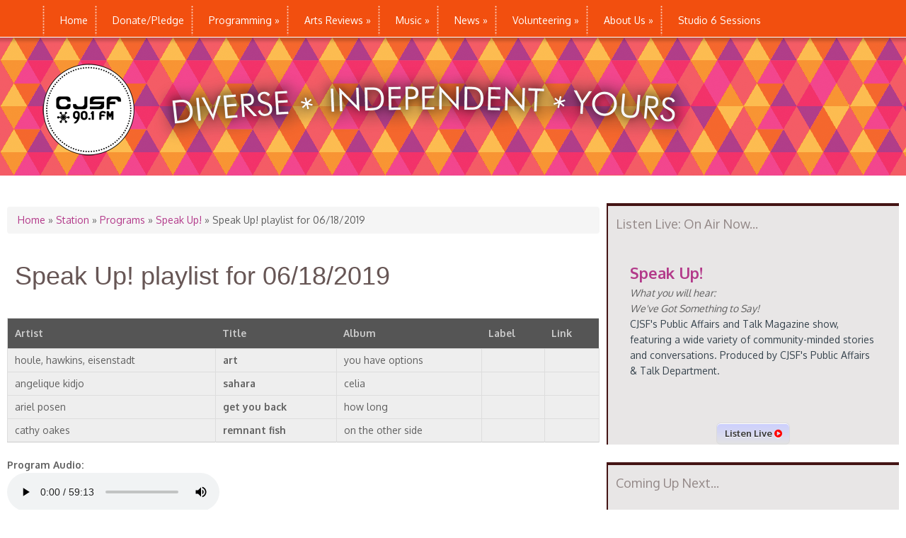

--- FILE ---
content_type: text/html; charset=utf-8
request_url: https://cjsf.ca/contents/speak-playlist-06182019
body_size: 41522
content:
<!DOCTYPE html>
<html lang="en" dir="ltr"
  xmlns:content="http://purl.org/rss/1.0/modules/content/"
  xmlns:dc="http://purl.org/dc/terms/"
  xmlns:foaf="http://xmlns.com/foaf/0.1/"
  xmlns:og="http://ogp.me/ns#"
  xmlns:rdfs="http://www.w3.org/2000/01/rdf-schema#"
  xmlns:sioc="http://rdfs.org/sioc/ns#"
  xmlns:sioct="http://rdfs.org/sioc/types#"
  xmlns:skos="http://www.w3.org/2004/02/skos/core#"
  xmlns:xsd="http://www.w3.org/2001/XMLSchema#">
<head>
<meta charset="utf-8" />
<meta name="Generator" content="Drupal 7 (http://drupal.org)" />
<link rel="canonical" href="/contents/speak-playlist-06182019" />
<link rel="shortlink" href="/node/1759" />
<meta name="viewport" content="width=device-width, initial-scale=1, maximum-scale=1" />
<link rel="shortcut icon" href="https://www.cjsf.ca/sites/default/files/logo_1_0.png" type="image/png" />
<title>Speak Up! playlist for 06/18/2019 | CJSF 90.1FM Radio</title>
<style type="text/css" media="all">
@import url("https://www.cjsf.ca/modules/system/system.base.css?t96isw");
@import url("https://www.cjsf.ca/modules/system/system.menus.css?t96isw");
@import url("https://www.cjsf.ca/modules/system/system.messages.css?t96isw");
@import url("https://www.cjsf.ca/modules/system/system.theme.css?t96isw");
</style>
<style type="text/css" media="screen">
@import url("https://www.cjsf.ca/sites/all/modules/tipsy/stylesheets/tipsy.css?t96isw");
</style>
<style type="text/css" media="all">
@import url("https://www.cjsf.ca/sites/all/modules/calendar/css/calendar_multiday.css?t96isw");
@import url("https://www.cjsf.ca/sites/all/modules/cjsfdonate/custom.css?t96isw");
@import url("https://www.cjsf.ca/modules/comment/comment.css?t96isw");
@import url("https://www.cjsf.ca/modules/field/theme/field.css?t96isw");
@import url("https://www.cjsf.ca/modules/node/node.css?t96isw");
@import url("https://www.cjsf.ca/modules/search/search.css?t96isw");
@import url("https://www.cjsf.ca/modules/user/user.css?t96isw");
@import url("https://www.cjsf.ca/sites/all/modules/views/css/views.css?t96isw");
</style>
<style type="text/css" media="all">
@import url("https://www.cjsf.ca/sites/all/modules/ctools/css/ctools.css?t96isw");
@import url("https://www.cjsf.ca/sites/all/modules/panels/css/panels.css?t96isw");
@import url("https://www.cjsf.ca/sites/all/modules/responsive_menus/styles/responsive_menus_simple/css/responsive_menus_simple.css?t96isw");
</style>
<style type="text/css" media="all">
@import url("https://www.cjsf.ca/sites/all/themes/nexus/css/bootstrap.min.css?t96isw");
@import url("https://www.cjsf.ca/sites/all/themes/nexus/css/flexslider.css?t96isw");
@import url("https://www.cjsf.ca/sites/all/themes/nexus/style.css?t96isw");
</style>
<script type="text/javascript" src="//code.jquery.com/jquery-1.12.4.min.js"></script>
<script type="text/javascript">
<!--//--><![CDATA[//><!--
window.jQuery || document.write("<script src='/sites/all/modules/jquery_update/replace/jquery/1.12/jquery.min.js'>\x3C/script>")
//--><!]]>
</script>
<script type="text/javascript" src="https://www.cjsf.ca/misc/jquery-extend-3.4.0.js?v=1.12.4"></script>
<script type="text/javascript" src="https://www.cjsf.ca/misc/jquery-html-prefilter-3.5.0-backport.js?v=1.12.4"></script>
<script type="text/javascript" src="https://www.cjsf.ca/misc/jquery.once.js?v=1.2"></script>
<script type="text/javascript" src="https://www.cjsf.ca/misc/drupal.js?t96isw"></script>
<script type="text/javascript" src="https://www.cjsf.ca/sites/all/modules/tipsy/javascripts/jquery.tipsy.js?v=0.1.7"></script>
<script type="text/javascript" src="https://www.cjsf.ca/sites/all/modules/tipsy/javascripts/tipsy.js?v=0.1.7"></script>
<script type="text/javascript" src="https://www.cjsf.ca/sites/all/modules/jquery_update/js/jquery_browser.js?v=0.0.1"></script>
<script type="text/javascript" src="https://www.cjsf.ca/sites/all/modules/admin_menu/admin_devel/admin_devel.js?t96isw"></script>
<script type="text/javascript" src="https://www.cjsf.ca/sites/all/modules/entityreference/js/entityreference.js?t96isw"></script>
<script type="text/javascript" src="https://www.cjsf.ca/sites/all/libraries/jstorage/jstorage.min.js?t96isw"></script>
<script type="text/javascript" src="https://www.cjsf.ca/sites/all/modules/responsive_menus/styles/responsive_menus_simple/js/responsive_menus_simple.js?t96isw"></script>
<script type="text/javascript" src="https://www.cjsf.ca/sites/all/themes/nexus/js/bootstrap.min.js?t96isw"></script>
<script type="text/javascript" src="https://www.cjsf.ca/sites/all/themes/nexus/js/superfish.js?t96isw"></script>
<script type="text/javascript" src="https://www.cjsf.ca/sites/all/themes/nexus/js/mobilemenu.js?t96isw"></script>
<script type="text/javascript" src="https://www.cjsf.ca/sites/all/themes/nexus/js/custom.js?t96isw"></script>
<script type="text/javascript">
<!--//--><![CDATA[//><!--
jQuery.extend(Drupal.settings, {"basePath":"\/","pathPrefix":"","setHasJsCookie":0,"ajaxPageState":{"theme":"nexus","theme_token":"PGVsbfsHJPRVPT7AjfWJrWUipaOdMPpnC_tURn842Fo","js":{"\/\/code.jquery.com\/jquery-1.12.4.min.js":1,"0":1,"misc\/jquery-extend-3.4.0.js":1,"misc\/jquery-html-prefilter-3.5.0-backport.js":1,"misc\/jquery.once.js":1,"misc\/drupal.js":1,"sites\/all\/modules\/tipsy\/javascripts\/jquery.tipsy.js":1,"sites\/all\/modules\/tipsy\/javascripts\/tipsy.js":1,"sites\/all\/modules\/jquery_update\/js\/jquery_browser.js":1,"sites\/all\/modules\/admin_menu\/admin_devel\/admin_devel.js":1,"sites\/all\/modules\/entityreference\/js\/entityreference.js":1,"sites\/all\/libraries\/jstorage\/jstorage.min.js":1,"sites\/all\/modules\/responsive_menus\/styles\/responsive_menus_simple\/js\/responsive_menus_simple.js":1,"sites\/all\/themes\/nexus\/js\/bootstrap.min.js":1,"sites\/all\/themes\/nexus\/js\/superfish.js":1,"sites\/all\/themes\/nexus\/js\/mobilemenu.js":1,"sites\/all\/themes\/nexus\/js\/custom.js":1},"css":{"modules\/system\/system.base.css":1,"modules\/system\/system.menus.css":1,"modules\/system\/system.messages.css":1,"modules\/system\/system.theme.css":1,"sites\/all\/modules\/tipsy\/stylesheets\/tipsy.css":1,"sites\/all\/modules\/calendar\/css\/calendar_multiday.css":1,"sites\/all\/modules\/cjsfdonate\/custom.css":1,"modules\/comment\/comment.css":1,"modules\/field\/theme\/field.css":1,"modules\/node\/node.css":1,"modules\/search\/search.css":1,"modules\/user\/user.css":1,"sites\/all\/modules\/views\/css\/views.css":1,"sites\/all\/modules\/ctools\/css\/ctools.css":1,"sites\/all\/modules\/panels\/css\/panels.css":1,"sites\/all\/modules\/responsive_menus\/styles\/responsive_menus_simple\/css\/responsive_menus_simple.css":1,"sites\/all\/themes\/nexus\/css\/bootstrap.min.css":1,"sites\/all\/themes\/nexus\/css\/flexslider.css":1,"sites\/all\/themes\/nexus\/style.css":1}},"tipsy":{"custom_selectors":[{"selector":".tipsy","options":{"fade":1,"gravity":"w","delayIn":0,"delayOut":0,"trigger":"hover","opacity":"0.8","offset":0,"html":0,"tooltip_content":{"source":"attribute","selector":"title"}}}]},"responsive_menus":[{"toggler_text":"\u2630","selectors":["#main-menu"],"media_size":"768","media_unit":"px","absolute":"1","remove_attributes":"1","responsive_menus_style":"responsive_menus_simple"}]});
//--><!]]>
</script>
<!--[if lt IE 9]><script src="/sites/all/themes/nexus/js/html5.js"></script><![endif]-->
</head>
<body class="html not-front not-logged-in one-sidebar sidebar-first page-node page-node- page-node-1759 node-type-station-playlist">
    
<style>
  .cbvh-schedule {
    width: 100%;
    margin: 0 auto;
    text-align: center;
  }
  .cbvh-schedule .panel-title {
    padding-top: 10px;
    color: #fff;
  }
  .cbvh-schedule ul {
    margin: 0 auto;
    padding: 0px;
    list-style: none;
    display: inline-block;
  }
  .cbvh-schedule ul li {
    float: left;
    margin: 0px;
    padding: 10px 30px;
    display: block;
    color: #fff;
    border-left: 1px solid #ddd;
  }
  .cbvh-schedule ul li:first-child {
    border-left: none;
  }
  .cbvh-schedule ul li a {
    color: #fff;
  }
</style>
<!--<div id="fb-root"></div>
<script>(function(d, s, id) {
  var js, fjs = d.getElementsByTagName(s)[0];
  if (d.getElementById(id)) return;
  js = d.createElement(s); js.id = id;
  js.src = "//connect.facebook.net/en_US/sdk.js#xfbml=1&version=v2.4&appId=638277186313870";
  fjs.parentNode.insertBefore(js, fjs);
}(document, 'script', 'facebook-jssdk'));</script>-->

<div id="page">
  <header id="masthead" class="site-header container" role="banner">
    <div class="row sticky-menu">
        <div class="col-sm-6 mainmenu">
        <div class="mobilenavi"></div>
        <nav id="navigation" role="navigation">
          <div id="main-menu">
            <ul class="menu"><li class="first leaf"><a href="/" title="">Home</a></li>
<li class="leaf"><a href="https://www.cjsf.ca/donate" title="">Donate/Pledge</a></li>
<li class="expanded"><a href="/contents/cjsf-901fm" title="">Programming</a><ul class="menu"><li class="first leaf"><a href="/contents/cjsf-901fm">Full Schedule</a></li>
<li class="leaf"><a href="/program-highlighted" title="">Program Highlights</a></li>
<li class="leaf"><a href="/program-featured" title="">Featured Programs</a></li>
<li class="last leaf"><a href="http://www.cjsf.ca/station/programs/" title="">Programs A-Z</a></li>
</ul></li>
<li class="expanded"><a href="/ae-reviews" title="">Arts Reviews</a><ul class="menu"><li class="first leaf"><a href="/ae-reviews/film" title="">Film</a></li>
<li class="leaf"><a href="/ae-reviews/music" title="">Music</a></li>
<li class="leaf"><a href="/ae-reviews/dance" title="">Dance</a></li>
<li class="leaf"><a href="/ae-reviews/theatre" title="">Theatre</a></li>
<li class="leaf"><a href="/ae-reviews/visual-arts" title="">Visual Arts</a></li>
<li class="leaf"><a href="/ae-reviews/literary-arts" title="">Literary Arts</a></li>
<li class="last leaf"><a href="/ae-reviews/other" title="">Other</a></li>
</ul></li>
<li class="expanded"><a href="/contact-us/departments/music-department">Music</a><ul class="menu"><li class="first leaf"><a href="/contact-us/departments/music-department">Music Dept</a></li>
<li class="leaf"><a href="http://earshot-online.com/charts/cjsf.cfm" title="See CJSF&#039;s weekly music charts at Earshot-online.com">CJSF Charts</a></li>
<li class="last leaf"><a href="http://cjsf.dnsalias.com/musicLibrary/index.cfm" title="">Library Search</a></li>
</ul></li>
<li class="expanded"><a href="/news" title="News">News</a><ul class="menu"><li class="first last leaf"><a href="/news/events">Events</a></li>
</ul></li>
<li class="expanded"><a href="/contents/get-started-cjsf-register-new-volunteer-account" title="">Volunteering</a><ul class="menu"><li class="first leaf"><a href="/contents/get-started-cjsf-register-new-volunteer-account">Getting Started at CJSF</a></li>
<li class="leaf"><a href="/contact-us/get-involved">Starting a Show</a></li>
<li class="leaf"><a href="/contact-us/departments/public-affairs">Public Affairs</a></li>
<li class="expanded"><a href="/contact-us/departments/arts-entertainment">Arts &amp; Entertainment</a><ul class="menu"><li class="first last leaf"><a href="/contents/review-writing-guidelines">Review Guidelines</a></li>
</ul></li>
<li class="leaf"><a href="/contents/music">Music</a></li>
<li class="leaf"><a href="/contact-us/departments/production">Production</a></li>
<li class="leaf"><a href="/contact-us/departments/training-department">Training</a></li>
<li class="leaf"><a href="/contents/public-relations">Public Relations</a></li>
<li class="leaf"><a href="/contact-us/departments/volunteers-department">Volunteer Dept.</a></li>
<li class="last leaf"><a href="https://app.betterimpact.com/PublicOrganization/a7a7c03f-c7ef-487d-932b-b9a484737ca6/1" title="">Volunteer Portal</a></li>
</ul></li>
<li class="expanded"><a href="/about-us">About Us</a><ul class="menu"><li class="first collapsed"><a href="/contact_us">Contact Us</a></li>
<li class="leaf"><a href="/contact-us/submission">Submissions</a></li>
<li class="leaf"><a href="/about-us/locations">Where to Find Us</a></li>
<li class="leaf"><a href="/contact-us/departments">Departments</a></li>
<li class="leaf"><a href="/contents/contact-us" title="">Send a message</a></li>
<li class="leaf"><a href="/contact-us/get-involved/work-opportunities">Work Opportunities</a></li>
<li class="leaf"><a href="/about-us/history">History</a></li>
<li class="last leaf"><a href="https://sites.google.com/site/cjsfwiki/home" title="CJSF&#039;s help and resource wiki page">CJSF Wiki</a></li>
</ul></li>
<li class="last collapsed"><a href="/Studio6">Studio 6 Sessions</a></li>
</ul>          </div>
        </nav>
      </div>
    </div>
    <div id="logo" class="site-branding col-sm-6">
        <div id="site-logo"><a href="/" title="Home">
          <img src="https://www.cjsf.ca/sites/default/files/Web_banner_no_bg_937_0.png" alt="Home" />
        </a></div>        <h1 id="site-title">
          <a href="/" title="Home"></a>
        </h1>
      </div>

  </header>


  

  
  
    <div id="main-content">
    <div class="container-fluid">
      <div class="row">
                <div id="primary" class="content-area col-sm-8">
          <section id="content" role="main" class="clearfix">
            <div id="breadcrumbs"><h2 class="element-invisible">You are here</h2><nav class="breadcrumb"><a href="/">Home</a> » <a href="/station">Station</a> » <a href="/station/programs">Programs</a> » <a href="/contents/speak">Speak Up!</a> » Speak Up! playlist for 06/18/2019</nav></div>                                    <div id="content-wrap">
                            <h1 class="page-title">Speak Up! playlist for 06/18/2019</h1>                                                                                    <div class="region region-content">
  <div id="block-system-main" class="block block-system">

      
  <div class="content">
                  
            <span property="dc:title" content="Speak Up! playlist for 06/18/2019" class="rdf-meta element-hidden"></span><span property="sioc:num_replies" content="0" datatype="xsd:integer" class="rdf-meta element-hidden"></span>      <!-- Old posted by/date location -->
     
      
    
    <div class="content">
    <div class="view view-station-playlist-tracks view-id-station_playlist_tracks view-display-id-default view-dom-id-station_playlist_tracks-default">
        
  
  
      <div class="view-content">
      <table  class="views-table cols-5">
         <thead>
      <tr>
                  <th  class="views-field views-field-artist" scope="col">
            Artist          </th>
                  <th  class="views-field views-field-title" scope="col">
            Title          </th>
                  <th  class="views-field views-field-album" scope="col">
            Album          </th>
                  <th  class="views-field views-field-label" scope="col">
            Label          </th>
                  <th  class="views-field views-field-link" scope="col">
            Link          </th>
              </tr>
    </thead>
    <tbody>
          <tr  class="odd views-row-first">
                  <td  class="views-field views-field-artist">
            houle, hawkins, eisenstadt          </td>
                  <td  class="views-field views-field-title">
            art          </td>
                  <td  class="views-field views-field-album">
            you have options          </td>
                  <td  class="views-field views-field-label">
                      </td>
                  <td  class="views-field views-field-link">
                      </td>
              </tr>
          <tr  class="even">
                  <td  class="views-field views-field-artist">
            angelique kidjo          </td>
                  <td  class="views-field views-field-title">
            sahara          </td>
                  <td  class="views-field views-field-album">
            celia          </td>
                  <td  class="views-field views-field-label">
                      </td>
                  <td  class="views-field views-field-link">
                      </td>
              </tr>
          <tr  class="odd">
                  <td  class="views-field views-field-artist">
            ariel posen          </td>
                  <td  class="views-field views-field-title">
            get you back          </td>
                  <td  class="views-field views-field-album">
            how long          </td>
                  <td  class="views-field views-field-label">
                      </td>
                  <td  class="views-field views-field-link">
                      </td>
              </tr>
          <tr  class="even views-row-last">
                  <td  class="views-field views-field-artist">
            cathy oakes          </td>
                  <td  class="views-field views-field-title">
            remnant fish          </td>
                  <td  class="views-field views-field-album">
            on the other side          </td>
                  <td  class="views-field views-field-label">
                      </td>
                  <td  class="views-field views-field-link">
                      </td>
              </tr>
      </tbody>
</table>
    </div>
  
  
  
  
  
  
</div><div class="field field-name-field-program-audio field-type-file field-label-above"><div class="field-label">Program Audio:&nbsp;</div><div class="field-items"><div class="field-item even"><audio src="https://www.cjsf.ca/sites/default/files/Speak%20Up%21_2019_June_18_edit.mp3" controls controlsList="nodownload"></audio>
</div></div></div><div class="field field-name-field-station-program field-type-node-reference field-label-inline clearfix"><div class="field-label">Program:&nbsp;</div><div class="field-items"><div class="field-item even"><a href="/contents/speak">Speak Up!</a></div></div></div><div class="field field-name-body field-type-text-with-summary field-label-hidden"><div class="field-items"><div class="field-item even" property="content:encoded"><p>Robin is joined by Greg on air.  </p>
</div></div></div><div class="field field-name-field-highlighted-featured field-type-list-boolean field-label-above"><div class="field-label">Highlighted/Featured Program:&nbsp;</div><div class="field-items"><div class="field-item even">No</div></div></div>             <ul class="meta clearfix">
          <li><strong>Posted on:</strong> <span property="dc:date dc:created" content="2019-06-19T15:05:40-07:00" datatype="xsd:dateTime">19 June 2019</span></li>
          <li><strong>By:</strong> <span rel="sioc:has_creator"><span class="username" xml:lang="" about="/users/cjsfprog" typeof="sioc:UserAccount" property="foaf:name" datatype="">cjsfprog</span></span></li>
                            </ul>
        </div>
  
        <footer>
          </footer>
    
  
<script>
jQuery(document).ready(function(){
  jQuery('.content .field-name-field-topics').remove();
  jQuery('.content .field-name-field-author').remove();
});
</script>
  </div>
  
</div> 

<!-- /.block -->
</div>
 <!-- /.region -->

                          </div>
          </section>
        </div>
                  <aside id="sidebar" class="col-sm-4" role="complementary">
           <div class="region region-sidebar-first">
  <div id="block-block-5" class="block block-block">

        <h2 >Listen Live: On Air Now...</h2>
    
  <div class="content">
    <!--embed current program block -->
<div class="view view-station-schedule-currently view-id-station_schedule_currently view-display-id-block view-dom-id-station_schedule_currently-block">
        
  
  
      <div class="view-content">
        <div class="views-row views-row-1 views-row-odd views-row-first views-row-last">
      
  <div class="views-field views-field-title">        <span class="field-content"><a href="/contents/speak">Speak Up!</a></span>  </div>  
  <div class="views-field views-field-station-program-genre">    <span class="views-label views-label-station-program-genre">What you will hear: </span>    <div class="field-content">We&#039;ve Got Something to Say! </div>  </div>  
  <div class="views-field views-field-body">        <div class="field-content"><p>CJSF's Public Affairs and Talk Magazine show, featuring a wide variety of community-minded stories and conversations. Produced by CJSF's Public Affairs &amp; Talk Department.</p>
<p> </p>
</div>  </div>  </div>
    </div>
  
  
  
  
  
  
</div><p><!-- BEGINS: AUTO-GENERATED MUSES RADIO PLAYER CODE -->
<link rel="stylesheet" href="https://cdnjs.cloudflare.com/ajax/libs/font-awesome/4.7.0/css/font-awesome.min.css">

<button onclick="openWin()"> 
   Listen Live <i class="fa fa-play-circle" style="color:red"></i>
</button>

<script>
var myWindow;

function openWin() {
  myWindow = window.open('https://www.cjsf.ca/streaming' , '_blank', 'width=350,height=150,toolbar=0,location=0,menubar=0', 'false');
}

function closeWin() {
  myWindow.close();
}

</script>

<script type="text/javascript" src="https://hosted.muses.org/mrp.js"></script>
<script type="text/javascript">
MRP.insert({
    'url': 'https://www.cjsf.ca/streaming',
    'codec': 'mp3',
    'volume': 70,
    'autoplay': false,
    'buffering': 5,
    'title': 'CJSF - 128kbs',
    'welcome': 'CJSF 90.1FM',
    'wmode': 'transparent',
    'skin': 'faredirfare',
    'width': 269,
    'height': 52
});
</script>

<p>
<script type="text/javascript" src="https://hosted.muses.org/mrp.js"></script>
<script type="text/javascript">
MRP.insert({
    'url': 'https://www.cjsf.ca/streaming',
    'codec': 'mp3',
    'volume': 70,
    'autoplay': false,
    'buffering': 5,
    'title': 'CJSF - 80kbs',
    'welcome': 'CJSF 90.1FM',
    'wmode': 'transparent',
    'skin': 'faredirfare',
    'width': 269,
    'height': 52
});
</script>

</p>

  </div>
  
</div> 

<!-- /.block -->
<div id="block-views-27a0455ae79de04e5cded079f266ad91" class="block block-views">

        <h2 >Coming Up Next...</h2>
    
  <div class="content">
    <div class="view view-station-schedule-upcoming view-id-station_schedule_upcoming view-display-id-block_1 view-dom-id-station_schedule_upcoming-block_1">
        
  
  
      <div class="view-content">
        <div class="views-row views-row-1 views-row-odd views-row-first">
      
  <span class="views-field views-field-start">        <span class="field-content">11am</span>  </span>       -   
  <span class="views-field views-field-title">        <span class="field-content"><a href="/contents/democracy-now">Democracy Now!</a></span>  </span>       -   
  <span class="views-field views-field-station-program-genre">        <span class="field-content">Progressive News and more...</span>  </span>  </div>
  <div class="views-row views-row-2 views-row-even">
      
  <span class="views-field views-field-start">        <span class="field-content">12pm</span>  </span>       -   
  <span class="views-field views-field-title">        <span class="field-content"><a href="/contents/open-mic">Open Mic</a></span>  </span>       -   
  <span class="views-field views-field-station-program-genre">        <span class="field-content">Ideally live hosted by a new...</span>  </span>  </div>
  <div class="views-row views-row-3 views-row-odd">
      
  <span class="views-field views-field-start">        <span class="field-content">1pm</span>  </span>       -   
  <span class="views-field views-field-title">        <span class="field-content"><a href="/contents/open-mic">Open Mic</a></span>  </span>       -   
  <span class="views-field views-field-station-program-genre">        <span class="field-content">Ideally live hosted by a new...</span>  </span>  </div>
  <div class="views-row views-row-4 views-row-even">
      
  <span class="views-field views-field-start">        <span class="field-content">2pm</span>  </span>       -   
  <span class="views-field views-field-title">        <span class="field-content"><a href="/contents/young-artists-bedroom">Young Artists&#039; Bedroom</a></span>  </span>       -   
  <span class="views-field views-field-station-program-genre">        <span class="field-content">Burnaby High Schoolers dive...</span>  </span>  </div>
  <div class="views-row views-row-5 views-row-odd views-row-last">
      
  <span class="views-field views-field-start">        <span class="field-content">3pm</span>  </span>       -   
  <span class="views-field views-field-title">        <span class="field-content"><a href="/contents/free-voices">Free Voices</a></span>  </span>       -   
  <span class="views-field views-field-station-program-genre">        <span class="field-content">Bridging difference through...</span>  </span>  </div>
    </div>
  
  
  
  
  
  
</div>  </div>
  
</div> 

<!-- /.block -->
<div id="block-block-13" class="block block-block">

        <h2 >CJSF Charts</h2>
    
  <div class="content">
    <p><iframe src="https://www.earshot-online.com/Test/remoteChart/remoteChart.cfm?ids=55BE6A8F5CFC0CF6B8F5426ADB685DC9" width="400" height="750"></iframe></p>
<!---
<p><p>&lt;!--</p>
<table style="width: 1376px; font-family: Times; height: 1964px;">
<tbody>
<tr class="chartRow1A chartRow1B">
<td class="chartCol1A chartCol1B" style="vertical-align: top;">
<table style="width: 407px; font-family: 'Times New Roman'; height: 1878px;">
<tbody>
<tr class="chartRow1A chartRow1B">
<td class="chartCol1A chartCol1B" style="vertical-align: top;"><img src="http://www.earshot-online.com/images/MapleLeaf-tiny.gif" alt="" width="19" height="12" border="0" data-cke-saved-src="http://www.earshot-online.com/images/MapleLeaf-tiny.gif" /><strong>&nbsp;</strong>&nbsp;<strong><span style="font-size: 14px;"><span style="background-color: #ffff00;">- Means CanCon</span></span></strong><br /><span style="font-size: 20px;">♥&nbsp;</span><strong><span style="font-size: 14px;"><span style="background-color: #ffff00;">- Means FemCon</span></span></strong></p>
<table class=" cke_show_border">
<tbody>
<tr>
<td>1</td>
<td><strong>Lightning Dust&nbsp;</strong><img src="https://www.earshot-online.com/images/MapleLeaf-tiny.gif" alt="" width="19" height="12" border="0" data-cke-saved-src="https://www.earshot-online.com/images/MapleLeaf-tiny.gif" />&nbsp;<span style="font-size: 20px;">♥</span><br /><em>Spectre</em>&nbsp;- Western Vinyl&nbsp;</td>
</tr>
<tr>
<td>2</td>
<td><strong><br />Purlicue&nbsp;</strong><img src="https://www.earshot-online.com/images/MapleLeaf-tiny.gif" alt="" width="19" height="12" border="0" data-cke-saved-src="https://www.earshot-online.com/images/MapleLeaf-tiny.gif" />&nbsp;<span style="font-size: 20px;">♥</span><br /><em>Dip 'n Dot</em>&nbsp;- Self-Released</td>
</tr>
<tr>
<td>3</td>
<td><strong><br />Bridal Party&nbsp;</strong><img src="https://www.earshot-online.com/images/MapleLeaf-tiny.gif" alt="" width="19" height="12" border="0" data-cke-saved-src="https://www.earshot-online.com/images/MapleLeaf-tiny.gif" />&nbsp;<span style="font-size: 20px;">♥</span><br /><em>Too Much</em>&nbsp;- Kingfisher Bluez</td>
</tr>
<tr>
<td>4</td>
<td><strong><br />Necking&nbsp;</strong><img src="https://www.earshot-online.com/images/MapleLeaf-tiny.gif" alt="" width="19" height="12" border="0" data-cke-saved-src="https://www.earshot-online.com/images/MapleLeaf-tiny.gif" />&nbsp;<span style="font-size: 20px;">♥</span><br /><em>Cut Your Teeth</em>&nbsp;- Mint&nbsp;</td>
</tr>
<tr>
<td>5</td>
<td><strong><br />T. Nile&nbsp;</strong><img src="https://www.earshot-online.com/images/MapleLeaf-tiny.gif" alt="" width="19" height="12" border="0" data-cke-saved-src="https://www.earshot-online.com/images/MapleLeaf-tiny.gif" />&nbsp;<span style="font-size: 20px;">♥</span><br /><em>Beachfires</em>&nbsp;- Outskirts Central</td>
</tr>
<tr>
<td>6</td>
<td><strong><br />Charlie Abbott&nbsp;</strong><br /><em>Ugly Little Sunflower</em>&nbsp;- Self-Released</td>
</tr>
<tr>
<td>7</td>
<td><strong><br />Woolworm&nbsp;</strong><img src="https://www.earshot-online.com/images/MapleLeaf-tiny.gif" alt="" width="19" height="12" border="0" data-cke-saved-src="https://www.earshot-online.com/images/MapleLeaf-tiny.gif" />&nbsp;<br /><em>Awe</em>&nbsp;- Mint&nbsp;</td>
</tr>
<tr>
<td>8</td>
<td><strong><br />Lina Tullgren&nbsp;</strong><span style="font-size: 20px;">♥</span><br /><em>Free Cell</em>&nbsp;- Captured Tracks&nbsp;</td>
</tr>
<tr>
<td>9</td>
<td><strong><br />Puzzlehead&nbsp;</strong><img src="https://www.earshot-online.com/images/MapleLeaf-tiny.gif" alt="" width="19" height="12" border="0" data-cke-saved-src="https://www.earshot-online.com/images/MapleLeaf-tiny.gif" />&nbsp;<span style="font-size: 20px;">♥</span><br /><em>Big Sniff</em>&nbsp;- Stucco&nbsp;</td>
</tr>
<tr>
<td>10</td>
<td><strong><br />Eamon McGrath&nbsp;</strong><img src="https://www.earshot-online.com/images/MapleLeaf-tiny.gif" alt="" width="19" height="12" border="0" data-cke-saved-src="https://www.earshot-online.com/images/MapleLeaf-tiny.gif" /><br /><em>Guts</em>&nbsp;- Saved By Vinyl&nbsp;</td>
</tr>
<tr>
<td>11</td>
<td><strong><br />Dirty Dishes&nbsp;</strong><img src="https://www.earshot-online.com/images/MapleLeaf-tiny.gif" alt="" width="19" height="12" border="0" data-cke-saved-src="https://www.earshot-online.com/images/MapleLeaf-tiny.gif" />&nbsp;<span style="font-size: 20px;">♥</span><br /><em>In Sink</em>&nbsp;- Self-Released</td>
</tr>
<tr>
<td>12</td>
<td><strong><br />Zachary Lucky&nbsp;</strong><img src="https://www.earshot-online.com/images/MapleLeaf-tiny.gif" alt="" width="19" height="12" border="0" data-cke-saved-src="https://www.earshot-online.com/images/MapleLeaf-tiny.gif" />&nbsp;<br /><em>Midwestern</em>&nbsp;- Self-Released</td>
</tr>
<tr>
<td>13</td>
<td><strong><br />Matt Patershuk&nbsp;</strong><br /><em>If Wishes Were Horses</em>&nbsp;- Black Hen&nbsp;</td>
</tr>
<tr>
<td>14</td>
<td><strong><br />Pile</strong><br /><em>Green And Gray</em>&nbsp;- Exploding in sound</td>
</tr>
<tr>
<td>15</td>
<td><strong><br />Tariq&nbsp;</strong><img src="https://www.earshot-online.com/images/MapleLeaf-tiny.gif" alt="" width="19" height="12" border="0" data-cke-saved-src="https://www.earshot-online.com/images/MapleLeaf-tiny.gif" />&nbsp;<br /><em>Telegrams</em>&nbsp;- Tonic</td>
</tr>
<tr>
<td>16</td>
<td><strong><br />Corridor&nbsp;</strong><img src="https://www.earshot-online.com/images/MapleLeaf-tiny.gif" alt="" width="19" height="12" border="0" data-cke-saved-src="https://www.earshot-online.com/images/MapleLeaf-tiny.gif" /><br /><em>Junior</em>&nbsp;- Bonsound&nbsp;</td>
</tr>
<tr>
<td>17</td>
<td><strong><br />Kamikaze Nurse&nbsp;</strong><img src="https://www.earshot-online.com/images/MapleLeaf-tiny.gif" alt="" width="19" height="12" border="0" data-cke-saved-src="https://www.earshot-online.com/images/MapleLeaf-tiny.gif" />&nbsp;<span style="font-size: 20px;">♥</span><br /><em>Bucky Fleur</em>&nbsp;- Agony Klub</td>
</tr>
<tr>
<td>18</td>
<td><strong><br />Mallrat&nbsp;</strong><span style="font-size: 20px;">♥</span><br /><em>Driving Music</em>&nbsp;- Nettwork&nbsp;</td>
</tr>
<tr>
<td>19</td>
<td><strong><br />Snackland&nbsp;</strong><img src="https://www.earshot-online.com/images/MapleLeaf-tiny.gif" alt="" width="19" height="12" border="0" data-cke-saved-src="https://www.earshot-online.com/images/MapleLeaf-tiny.gif" />&nbsp;<span style="font-size: 20px;">♥</span><br /><em>Anyway, Wizard Time</em>&nbsp;- Self-Released</td>
</tr>
<tr>
<td>20</td>
<td><strong><br />Louise Burns&nbsp;</strong><img src="https://www.earshot-online.com/images/MapleLeaf-tiny.gif" alt="" width="19" height="12" border="0" data-cke-saved-src="https://www.earshot-online.com/images/MapleLeaf-tiny.gif" />&nbsp;<span style="font-size: 20px;">♥</span><br /><em>Portraits</em>&nbsp;- Light Organ Records</td>
</tr>
<tr>
<td>21</td>
<td><strong><br />The Jins&nbsp;</strong><img src="https://www.earshot-online.com/images/MapleLeaf-tiny.gif" alt="" width="19" height="12" border="0" data-cke-saved-src="https://www.earshot-online.com/images/MapleLeaf-tiny.gif" /><br /><em>Death Wish</em>&nbsp;- Self-Released</td>
</tr>
<tr>
<td>22</td>
<td><strong><br />Nothingness&nbsp;</strong><img src="https://www.earshot-online.com/images/MapleLeaf-tiny.gif" alt="" width="19" height="12" border="0" data-cke-saved-src="https://www.earshot-online.com/images/MapleLeaf-tiny.gif" />&nbsp;<br /><em>Conditions</em>&nbsp;- Self-Released</td>
</tr>
<tr>
<td>23</td>
<td><strong><br />Blue Lobelia&nbsp;</strong><img src="https://www.earshot-online.com/images/MapleLeaf-tiny.gif" alt="" width="19" height="12" border="0" data-cke-saved-src="https://www.earshot-online.com/images/MapleLeaf-tiny.gif" />&nbsp;<span style="font-size: 20px;">♥</span><br /><em>Beneath All Bloom</em>&nbsp;- Self-Released</td>
</tr>
<tr>
<td>24</td>
<td><strong><br />Little Scream&nbsp;</strong><img src="https://www.earshot-online.com/images/MapleLeaf-tiny.gif" alt="" width="19" height="12" border="0" data-cke-saved-src="https://www.earshot-online.com/images/MapleLeaf-tiny.gif" />&nbsp;<span style="font-size: 20px;">♥</span><br /><em>Speed Queen</em>&nbsp;- Merge&nbsp;</td>
</tr>
<tr>
<td>25</td>
<td><strong><br />Ellen Froese&nbsp;</strong><img src="https://www.earshot-online.com/images/MapleLeaf-tiny.gif" alt="" width="19" height="12" border="0" data-cke-saved-src="https://www.earshot-online.com/images/MapleLeaf-tiny.gif" />&nbsp;<span style="font-size: 20px;">♥</span><br /><em>Fightin' Words</em>&nbsp;- Self-Released</td>
</tr>
<tr>
<td>26</td>
<td><strong><br />Common Holly&nbsp;</strong><img src="https://www.earshot-online.com/images/MapleLeaf-tiny.gif" alt="" width="19" height="12" border="0" data-cke-saved-src="https://www.earshot-online.com/images/MapleLeaf-tiny.gif" />&nbsp;<span style="font-size: 20px;">♥</span><br /><em>When I Say to You Black Lightning</em>&nbsp;- Royal Mountain&nbsp;</td>
</tr>
<tr>
<td>27</td>
<td><strong><br />Friolento&nbsp;</strong><img src="https://www.earshot-online.com/images/MapleLeaf-tiny.gif" alt="" width="19" height="12" border="0" data-cke-saved-src="https://www.earshot-online.com/images/MapleLeaf-tiny.gif" /><br /><em>Destroy All Bad Luck</em>&nbsp;- Self-Released</td>
</tr>
<tr>
<td>28</td>
<td><strong><br />Close Talker&nbsp;</strong><img src="https://www.earshot-online.com/images/MapleLeaf-tiny.gif" alt="" width="19" height="12" border="0" data-cke-saved-src="https://www.earshot-online.com/images/MapleLeaf-tiny.gif" />&nbsp;<br /><em>How Do We Stay Here?</em>&nbsp;- Slow Weather</td>
</tr>
<tr>
<td>29</td>
<td><strong><br />Black Belt Eagle Scout&nbsp;</strong><span style="font-size: 20px;">♥</span><br /><em>At The Party With My Brown Friends</em>&nbsp;- Saddle Creek&nbsp;&nbsp;<a href="http://twitter.com/saddlecreek" target="_blank" title="@saddlecreek" data-cke-saved-href="http://twitter.com/saddlecreek"></a></td>
</tr>
<tr>
<td>30&nbsp; &nbsp; &nbsp;&nbsp;</td>
<td><strong><br />Leela Gilday&nbsp;</strong><img src="https://www.earshot-online.com/images/MapleLeaf-tiny.gif" alt="" width="19" height="12" border="0" data-cke-saved-src="https://www.earshot-online.com/images/MapleLeaf-tiny.gif" />&nbsp;<span style="font-size: 20px;">♥</span><br /><em>North Star Calling</em>&nbsp;- Self-Released</td>
</tr>
</tbody>
</table>
</td>
<td class="chartCol2A chartCol2B" style="vertical-align: top;">&nbsp;</td>
</tr>
</tbody>
</table>
</td>
<td class="chartCol2A chartCol2B" style="vertical-align: top;">&nbsp;</td>
</tr>
<tr class="chartRow1A chartRow1B">
<td class="chartCol1A chartCol1B" style="vertical-align: top;">&nbsp;</td>
<td class="chartCol2A chartCol2B" style="vertical-align: top;">&nbsp;</p>
</td>
</tr>
</tbody>
</table>
<p> --->
  </div>
  
</div> 

<!-- /.block -->
</div>
 <!-- /.region -->
          </aside>
              </div>
    </div>
  </div>

  
          <div id="bottom">
      <div class="container">
        <div class="row">
          <div class="footer-block col-sm-3">
            <div class="region region-footer-first">
  <div id="block-block-7" class="block block-block">

        <h2 >Related Links</h2>
    
  <div class="content">
    <!-- Old-school, deprecated HTML approach --><table class="footer-links" style="border: 0; margin: 0; padding: 0;">
<tbody>
<tr>
<td style="padding: 0;"><a href="http://www.facebook.com/cjsfradio">Facebook</a><br /> <a href="http://twitter.com/intent/follow?source=followbutton&amp;variant=1.0&amp;screen_name=cjsf">Twitter</a><br /> <a href="http://www.soundcloud.com/cjsfradio">SoundCloud</a><br /> <a href="http://www.ncra.ca/">NCRA</a><br /> <a href="http://www.amarc.org/">AMARC</a></td>
<td style="padding: 0;"><a href="http://www.earshot-online.com/">!earshot</a><br /> <a href="http://previous.ncra.ca/exchange">Program Exchange</a><br /> <a href="http://www.radio4all.net/">Radio4All</a></td>
</tr>
</tbody>
</table>
  </div>
  
</div> 

<!-- /.block -->
</div>
 <!-- /.region -->
          </div>          <div class="footer-block col-sm-3">
            <div class="region region-footer-second">
  <div id="block-block-9" class="block block-block">

        <h2 >Site Maps</h2>
    
  <div class="content">
    <table class="footer-links" style="border: 0; margin: 0; padding: 0;">
<tbody>
<tr>
<!-- First column --><td style="padding: 0;">
<p><a href="/index.php"><span style="font-size: small;">Home</span></a><br /> <a href="/contact-us"><span style="font-size: small;">Contact Us</span></a><br /> <a href="/about-us"><span style="font-size: small;">About CJSF</span></a></p>
<p><span style="font-size: small;"> <a href="/about-us"><br /></a> <strong> <a href="/?q=user/login" style="font-size: 10px;"> <span style="font-size: small;">User Login<br /></span> </a> <a href="/user/logout">Sign out</a> </strong><br /> </span></p>
</td>
<!-- Second column --><td style="padding: 0;">
<p><a href="http://cjsf.dnsalias.com/musicLibrary/index.cfm"> <span style="font-size: small;">Music Library</span> </a><br /> <a href="/ae-reviews"><span style="font-size: small;">A&amp;E Reviews</span></a><br /> <a href="http://www.earshot-online.com/charts/cjsf.cfm"> <span style="font-size: small;">Music Charts</span> </a><br /> <a href="/contents/cjsf-901fm"> <span style="font-size: small;">Program Guide</span> </a><br /> <a href="/contents/get-started-cjsf-register-new-volunteer-account"> <span style="font-size: small;">Volunteer</span> </a></p>
</td>
</tr>
</tbody>
</table>
  </div>
  
</div> 

<!-- /.block -->
</div>
 <!-- /.region -->
          </div>          <div class="footer-block col-sm-3">
            <div class="region region-footer-third">
  <div id="block-block-11" class="block block-block">

        <h2 >Mailing Address</h2>
    
  <div class="content">
    <table class="footer-address" style="border: 0; margin: 0; padding: 0;">
<tbody>
<tr>
<td style="padding: 0;"><span style="color: #d5d5d5; font-size: small;">CJSF Radio</span><br /> <span style="color: #d5d5d5; font-size: small;">SUB 1420</span><br /> <span style="color: #d5d5d5; font-size: small;">Simon Fraser University</span><br /> <span style="color: #d5d5d5; font-size: small;">Burnaby, B.C.</span><br /> <span style="color: #d5d5d5; font-size: small;">V5A 1S6</span></td>
</tr>
</tbody>
</table>
  </div>
  
</div> 

<!-- /.block -->
</div>
 <!-- /.region -->
          </div>          <div class="footer-block col-sm-3">
            <div class="region region-footer-fourth">
  <div id="block-block-8" class="block block-block">

        <h2 >Listen Live</h2>
    
  <div class="content">
    <style>
<!--/*--><![CDATA[/* ><!--*/

.listen-live-container {
  margin: 0;
  padding: 0;
  display: flex;
  flex-direction: column; /* stacked layout */
  align-items: flex-start;
}

.listen-live-heading {
  margin: 0 0 8px 0;
}

#muses-player-container {
  margin: 0; /* no negative margin */
}

/*--><!]]>*/
</style>

<div class="listen-live-container">
  <!-- No static <h3> in HTML. We’ll insert it via JS. -->

  <!-- Muses Player Container -->
  <div id="muses-player-container"></div>

  <!-- Muses Radio Player Script -->
  <script type="text/javascript" src="https://hosted.muses.org/mrp.js"></script>
  <script type="text/javascript">
<!--//--><![CDATA[// ><!--

    MRP.insert({
      'url': 'http://www.cjsf.ca:8443/listen-hq',
      'lang': 'en',
      'codec': 'mp3',
      'volume': 85,
      'autoplay': false,
      'jsevents': true,
      'buffering': 5,
      'title': 'CJSF - 128kbs',
      'welcome': 'CJSF Radio - 90.1FM',
      'wmode': 'transparent',
      'bgcolor': '#3B3B3B',
      'skin': 'mcclean',
      'width': 360,
      'height': 120,
      'responsive': true,
      'parent': 'muses-player-container'
    });
  
//--><!]]>
</script>
</div>



  </div>
  
</div> 

<!-- /.block -->
</div>
 <!-- /.region -->
          </div>        </div>
      </div>
    </div>
  
  <footer id="colophon" class="site-footer" role="contentinfo">
    <div class="container">
      <div class="row">
        <div class="fcred col-sm-12">
          Copyright &copy; 1998-2015 CJSF Radio. All rights reserved.        </div>
      </div>
    </div>
  </div>
</div>
<script>
jQuery(document).ready(function(){
  //jQuery('#block-system-main .content article').wrapAll('<div class="cbvh_append"></div>');
  //jQuery('.cbvh-tab-main li .cbvh_desc img').remove();
  //jQuery('.cbvh_desc p:last-child').append('<a href=""> ... More</a>');
});
</script>
  
<!-- Go to www.addthis.com/dashboard to customize your tools -->
<!--<script type="text/javascript" src="//s7.addthis.com/js/300/addthis_widget.js#pubid=ra-583deed1b28129ab"></script>-->

</body>
</html>


--- FILE ---
content_type: text/css
request_url: https://www.earshot-online.com/styles_new/remote.css
body_size: 1063
content:
@charset "utf-8";
/* CSS Document */
body {
	font-family: Helvetica, Verdana, sans-serif;;
	font-size:small;

/********************************************
   HTML ELEMENTS
********************************************/ 

/* headers */
h1, h2, h3 {
	font-family: Tahoma, Verdana, 'Trebuchet MS', Sans-serif;
	font-weight: Bold; 		
}
h1 {
	font-size: 130%;
	color: #408000;
	margin-top: 2px;
}
h2 {
	font-size: 120%;
	/* text-transform: uppercase;*/
	color: #408000;
}
h2 img {
	border:none
}
h3 {
	font-size: 110%;
	color: #666666; 
}


h4 {
	margin-bottom: 2px;
}

/*****************
    LINKS
******************/

a, a:visited {
	text-decoration: none;
	color: #000080; 
	background: inherit;
}
a:hover {
	color: #408000;
	/*background: #BCE1A2 inherit; background: inherit;
	border-bottom-style: dashed;
	border-bottom-width: thin; */
	
}

a:hover img  {
	border-bottom-style: none;
	border-bottom-width: 0px;
	/*background: #BCE1A2 inherit; */
}
a.edit {
	background: url(/images/silk/icons/pencil.png) no-repeat left center;
	padding-left: 20px; margin: 0 10px 0 5px;
}

p a {
	font-weight: bold;
}
.chartList p {
	margin-top: 0;
	margin-bottom:0;
	text-indent: -8px;
	padding-left: 8px;	
}
.chartList a  {
	font-weight: bold;
}
.chartList .rank {
	font-weight: bold;
}
.chartList .artist {
	font-weight: normal;
}

.featuresIndex .subhead {
	font-weight:normal;
	font-style:normal;
}
/*
#moreFeatures {
	font-weight:lighter;
}
#moreFeatures img{
	width:60%;
	height:60%;
}
*/
.chartsNarrow, .featuresIndex, .newReviews, latestCharts {
	/* border: thin solid Silver; */
	padding: 0 2px 0 2px;
}

.chartsNarrow > table {
	width: 100%;
}

.chartsNarrow h2 { margin-bottom: 2px; }

.chartsAdmin {
	width:98%;
	/*background-color: #99ccff;*/
}
/*.chartsAdmin tr {
	background-color: #0099ff;*/
}
.chartpositions {
	width:60%;
	background-color:#FFFFFF;
	border: thin solid #C0C0C0;
	margin: 5px 20% 10px 20%;
	padding: 3px 2px 3px 0px;
}
.chartTable {
	border: 0px;
}
.chartTable td {
	padding: 2px;
}
.chartTable th {
	height: 30px;
	padding:4px;
}
.chartTable .theader {
	background-color: #CCCCCC;

}
/* .chartpositions th {
	background-color:#99CCFF;
}
*/
.rounded-corners-2 {
	-moz-border-radius: 2px;
	-webkit-border-radius: 2px;
	border-radius: 2px;
}
.rounded-corners-3 {
	-moz-border-radius: 3px;
	-webkit-border-radius: 3px;
	border-radius: 3px;
}
.rounded-corners-5 {
	-moz-border-radius: 5px;
	-webkit-border-radius: 5px;
	border-radius: 5px;
}
.rounded-corners-12 {
	-moz-border-radius: 12px;
	-webkit-border-radius: 12px;
	border-radius: 12px;
}

/***************************
Navigtion Lists
*****************************/

nav.menu-across {
	width: 100%;
}

nav.menu-across > ul {
	/*float:right;*/
	margin: 2px -3px 1px 0px;; 
	padding: 1px;
	}

nav.menu-across > ul > li {
	display:inline-block;
	height: 16px;
	position:relative;
	right:0px;
}
nav.menu-across li a {
  text-decoration: none;
  color: #ccc;
  font: 14px/1 Helvetica, Verdana, sans-serif;
  text-size: 90%;  
  /*text-transform: uppercase; */

  -webkit-transition: all 0.5s ease;
  -moz-transition: all 0.5s ease;
  -o-transition: all 0.5s ease;
  -ms-transition: all 0.5s ease;
  transition: all 0.5s ease;
}

nav.menu-across li a {  
display:block;
}

nav.menu-across > ul > li a:link, nav > ul > li a:visited{
	color: #333333;
	background-color: lightgray;
	padding: 1px 8px 1px 8px;
	border: 1px #666666 solid;
	-moz-border-radius: 4px; -webkit-border-radius: 4px; border-radius: 4px;
}
 
nav.menu-across > ul > li a:hover {
  color: white;
  background-color: black;
}
nav.menu-across > ul > li a:active {
  color: white;
  background-color: navy;
}
nav.menu-across > ul > li img{
	vertical-align: middle;
}
